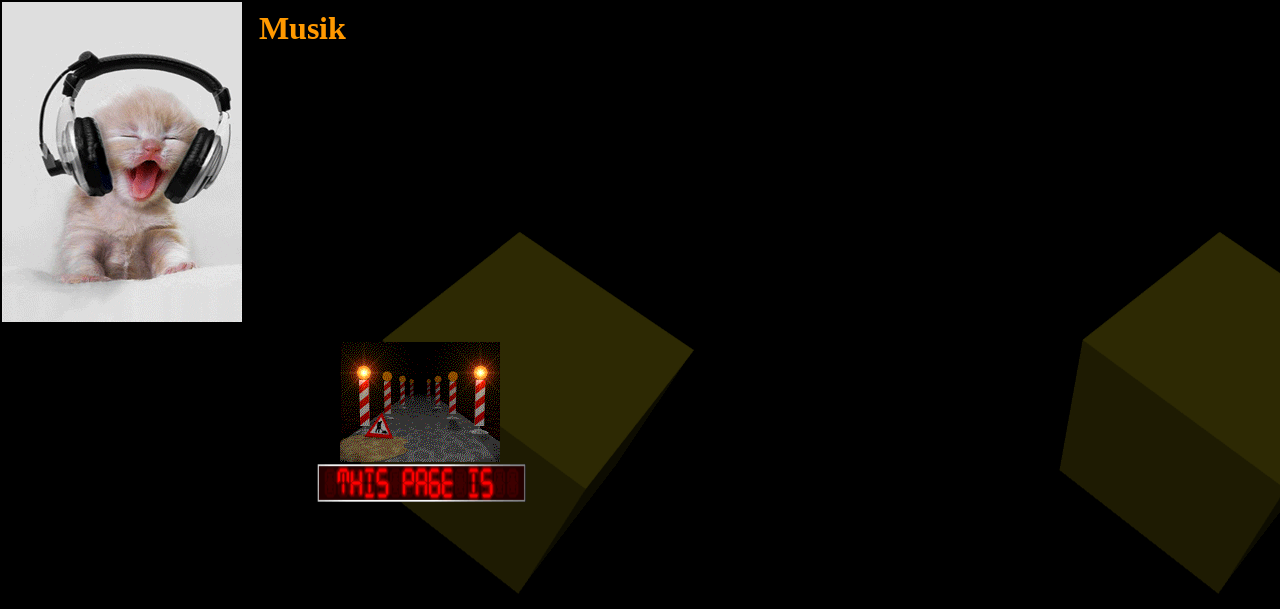

--- FILE ---
content_type: text/html
request_url: http://jennifer-moore.de/Musik/hauptteil_musik.html
body_size: 2874
content:
<!DOCTYPE HTML PUBLIC "-//W3C//DTD HTML 3.2 FINAL//EN">
<HTML>
<HEAD>
<META HTTP-EQUIV="Content-Type" CONTENT="text/html; charset=ISO-8859-1">
<META NAME="Generator" CONTENT="NetObjects Fusion 4.0.1 für Windows">
<TITLE>Musik</TITLE>
<BASE TARGET="_parent">
</HEAD>
<BODY BACKGROUND="../CubesBackground.gif" LINK="#FFCC00" VLINK="#CCCC66" TEXT="#FFFF99" TOPMARGIN=2 LEFTMARGIN=2 MARGINWIDTH=2 MARGINHEIGHT=2>
    <TABLE CELLPADDING=0 CELLSPACING=0 BORDER=0 WIDTH=526>
        <TR VALIGN=TOP ALIGN=LEFT>
            <TD>
                <TABLE BORDER=0 CELLSPACING=0 CELLPADDING=0 WIDTH=240>
                    <TR VALIGN=TOP ALIGN=LEFT>
                        <TD WIDTH=240 HEIGHT=320 ALIGN=LEFT VALIGN=TOP><IMG ID="Bild46" HEIGHT=320 WIDTH=240 SRC="../Musik/Musikatz.gif" BORDER=0></TD>
                    </TR>
                </TABLE>
            </TD>
            <TD>
                <TABLE BORDER=0 CELLSPACING=0 CELLPADDING=0 WIDTH=286>
                    <TR VALIGN=TOP ALIGN=LEFT>
                        <TD WIDTH=17 HEIGHT=8><IMG SRC="../clearpixel.gif" WIDTH=17 HEIGHT=1 BORDER=0></TD>
                        <TD WIDTH=56><IMG SRC="../clearpixel.gif" WIDTH=56 HEIGHT=1 BORDER=0></TD>
                        <TD WIDTH=25><IMG SRC="../clearpixel.gif" WIDTH=25 HEIGHT=1 BORDER=0></TD>
                        <TD WIDTH=44><IMG SRC="../clearpixel.gif" WIDTH=44 HEIGHT=1 BORDER=0></TD>
                        <TD WIDTH=116><IMG SRC="../clearpixel.gif" WIDTH=116 HEIGHT=1 BORDER=0></TD>
                        <TD WIDTH=28><IMG SRC="../clearpixel.gif" WIDTH=28 HEIGHT=1 BORDER=0></TD>
                    </TR>
                    <TR VALIGN=TOP ALIGN=LEFT>
                        <TD></TD>
                        <TD WIDTH=125 COLSPAN=3><P><B><FONT COLOR="#FF9900" SIZE="+3" FACE="@Arial Unicode MS">Musik</FONT></B></TD>
                        <TD COLSPAN=2></TD>
                    </TR>
                    <TR VALIGN=TOP ALIGN=LEFT>
                        <TD COLSPAN=6 HEIGHT=295></TD>
                    </TR>
                    <TR VALIGN=TOP ALIGN=LEFT>
                        <TD COLSPAN=3 HEIGHT=120></TD>
                        <TD WIDTH=160 COLSPAN=2 ALIGN=LEFT VALIGN=TOP><IMG ID="Bild62" HEIGHT=120 WIDTH=160 SRC="../In_Bearbeitung3.gif" BORDER=0></TD>
                        <TD></TD>
                    </TR>
                    <TR VALIGN=TOP ALIGN=LEFT>
                        <TD COLSPAN=6 HEIGHT=2></TD>
                    </TR>
                    <TR VALIGN=TOP ALIGN=LEFT>
                        <TD COLSPAN=2 HEIGHT=38></TD>
                        <TD WIDTH=213 COLSPAN=4><IMG ID="Bild56" HEIGHT=38 WIDTH=213 SRC="../In_Bearbeitung1.gif" BORDER=0></TD>
                    </TR>
                </TABLE>
            </TD>
        </TR>
    </TABLE>
</BODY>
</HTML>
 